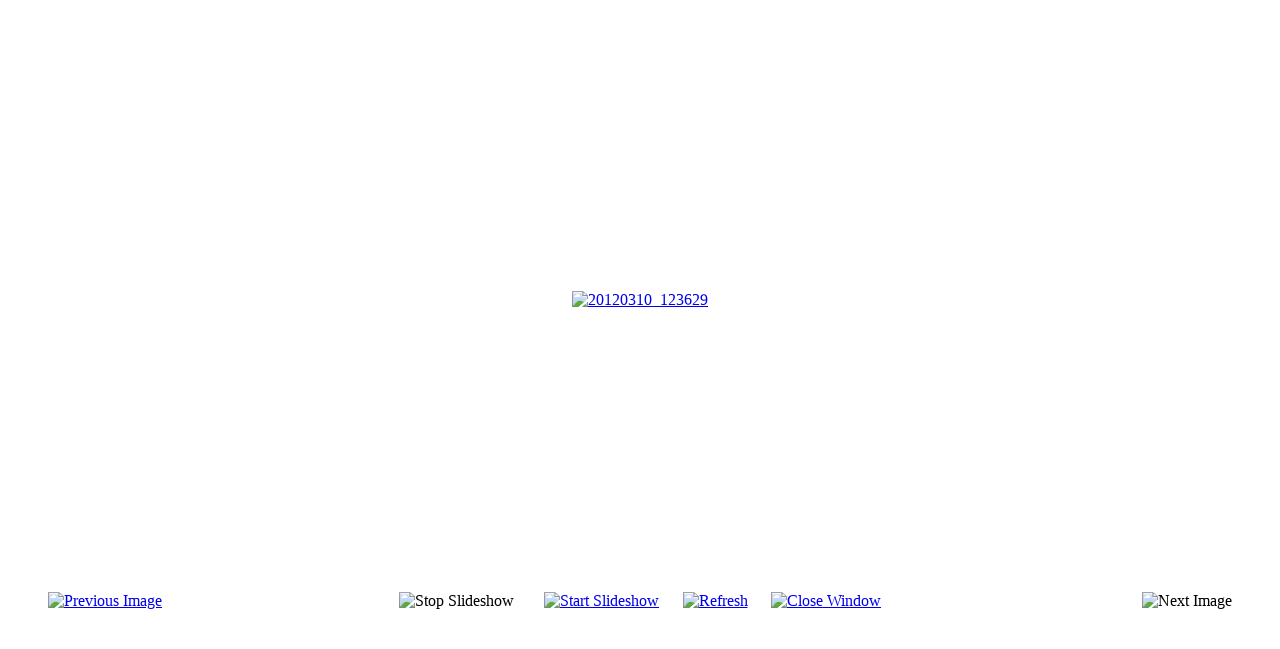

--- FILE ---
content_type: text/html; charset=utf-8
request_url: https://www.ceevo95.fr/en/facts-and-figures/photo-library-ceevo/141-seminaire-festival-d-auvers-mars-2012/detail/2775-20120310-123629?tmpl=component
body_size: 1945
content:
<!DOCTYPE html PUBLIC "-//W3C//DTD XHTML 1.0 Transitional//EN" "http://www.w3.org/TR/xhtml1/DTD/xhtml1-transitional.dtd">
<html xmlns="http://www.w3.org/1999/xhtml" xml:lang="en-gb" lang="en-gb" dir="ltr">
<head>
	  <base href="https://www.ceevo95.fr/en/facts-and-figures/photo-library-ceevo/141-seminaire-festival-d-auvers-mars-2012/detail/2775-20120310-123629" />
  <meta http-equiv="content-type" content="text/html; charset=utf-8" />
  <meta name="keywords" content="Comité, expansion, économique, Val d'Oise, conseil général, entreprises, économie, développement, implantation, sociétés, département, entrepreneurs, marchés, industrie, terrains, locaux, activités, bureaux, étrangers, promoteurs, ceevo" />
  <meta name="description" content="Le CEEVO (Comité d'Expansion Economique du Val d'Oise), est au service des entreprises, des habitants et des élus du Département." />
  <meta name="generator" content="Joomla! - Open Source Content Management" />
  <title>Photo Library CEEVO - 20120310_123629</title>
  <link href="/templates/eventus/favicon.ico" rel="shortcut icon" type="image/vnd.microsoft.icon" />
  <link rel="stylesheet" href="/plugins/system/superuikit/assets/css/uikit.almost-flat.min.css" type="text/css" />
  <link rel="stylesheet" href="/components/com_phocagallery/assets/phocagallery.css" type="text/css" />
  <script src="/components/com_phocagallery/assets/jquery/jquery-1.6.4.min.js" type="text/javascript"></script>
  <script src="/components/com_phocagallery/assets/fadeslideshow/fadeslideshow.js" type="text/javascript"></script>
  <script type="application/ld+json">
{"type":"Organization","name":"Ceevo","url":"https:\/\/www.ceevo95.fr\/"}
  </script>
  <style type="text/css"> 
 html, body, .contentpane, #all, #main {background:#ffffff;padding:0px !important;margin:0px !important; width: 100% !important; max-width: 100% !important;} 
 center, table {background:#ffffff;} 
 #sbox-window {background-color:#fff;padding:5px} 
body {min-width:100%} 
.rt-container {width:100%} 
 </style>

	<link rel="stylesheet" href="/templates/system/css/general.css" type="text/css" />
	<link rel="stylesheet" href="/templates/eventus/css/template.css" type="text/css" />


</head>
<body class="contentpane">
	
<div id="system-message-container">
<div id="system-message">
</div>
</div>
	<script type="text/javascript">
/***********************************************
* Ultimate Fade In Slideshow v2.0- (c) Dynamic Drive DHTML code library (www.dynamicdrive.com)
* This notice MUST stay intact for legal use
* Visit Dynamic Drive at http://www.dynamicdrive.com/ for this script and 100s more
***********************************************/
var phocagallery=new fadeSlideShow({
	wrapperid: "phocaGallerySlideshowC",
	dimensions: [730, 545],
	imagearray: [["/images/phocagallery/Evenements/Seminaire_Festival_dAuvers_Mars_2012/thumbs/phoca_thumb_l_20120310_123616.jpg", "", "", ""],
["/images/phocagallery/Evenements/Seminaire_Festival_dAuvers_Mars_2012/thumbs/phoca_thumb_l_20120310_123629.jpg", "", "", ""]
],
	displaymode: {type:'auto', pause: 2000, cycles:0, wraparound:false, randomize: 0},
	persist: false,
	fadeduration: 5000,
	descreveal: "peekaboo",
	togglerid: ""
})
</script>
<div id="phocagallery" class="pg-detail-view"><center style="padding-top:10px"><table border="0" width="100%" cellpadding="0" cellspacing="0"><tr><td colspan="6" align="center" valign="middle" height="545" style="height:545px;vertical-align: middle;" ><div id="phocaGalleryImageBox" style="width:726px;margin: auto;padding: 0;"><a href="#" onclick="window.parent.SqueezeBox.close();" style="margin:auto;padding:0"><img src="/images/phocagallery/Evenements/Seminaire_Festival_dAuvers_Mars_2012/thumbs/phoca_thumb_l_20120310_123629.jpg" alt="20120310_123629" class="pg-detail-image" /></a></div></td></tr><tr><td colspan="6"><div style="padding:0;margin:0;height:3px;font-size:0px;">&nbsp;</div></td></tr>﻿<tr><td colspan="6" align="left" valign="top" height="16"><div style="font-size:11px;height:16px;padding:0 20px 0 20px;color:#333333;margin:0;padding:0"></div></td></tr><tr><td align="left" width="30%" style="padding-left:48px"><div class="pg-imgbgd"><a href="/en/facts-and-figures/photo-library-ceevo/141-seminaire-festival-d-auvers-mars-2012/detail/2774-20120310-123616?tmpl=component" title="Previous Image" id="prev" ><img src="/components/com_phocagallery/assets/images/icon-prev.png" alt="Previous Image"  /></a></div></td><td align="center"><img src="/components/com_phocagallery/assets/images/icon-stop-grey.png" alt="Stop Slideshow"  /></td><td align="center"><div class="pg-imgbgd"><a href="/en/facts-and-figures/photo-library-ceevo/141-seminaire-festival-d-auvers-mars-2012/detail/2775-20120310-123629?phocaslideshow=1&amp;tmpl=component" title="Start Slideshow"><img src="/components/com_phocagallery/assets/images/icon-play.png" alt="Start Slideshow"  /></a></div></td><td align="center"><div class="pg-imgbgd"><a href="/en/facts-and-figures/photo-library-ceevo/141-seminaire-festival-d-auvers-mars-2012/detail/2775-20120310-123629?tmpl=component" onclick="window.location.reload(true);" title="Refresh" ><img src="/components/com_phocagallery/assets/images/icon-reload.png" alt="Refresh"  /></a></div></td><td align="center"><div class="pg-imgbgd"><a href="/en/facts-and-figures/photo-library-ceevo/141-seminaire-festival-d-auvers-mars-2012/detail/2775-20120310-123629?tmpl=component" onclick="window.parent.SqueezeBox.close();" title="Close Window" ><img src="/components/com_phocagallery/assets/images/icon-exit.png" alt="Close Window"  /></a></div></td><td align="right" width="30%" style="padding-right:48px"><div class="pg-imgbgd"><img src="/components/com_phocagallery/assets/images/icon-next-grey.png" alt="Next Image"  /></div></td></tr></table></center></div><div id="phocaGallerySlideshowC" style="display:none"></div>
<script src="/plugins/system/superuikit/assets/js/uikit.min.js" type="text/javascript"></script>

</body>
</html>
